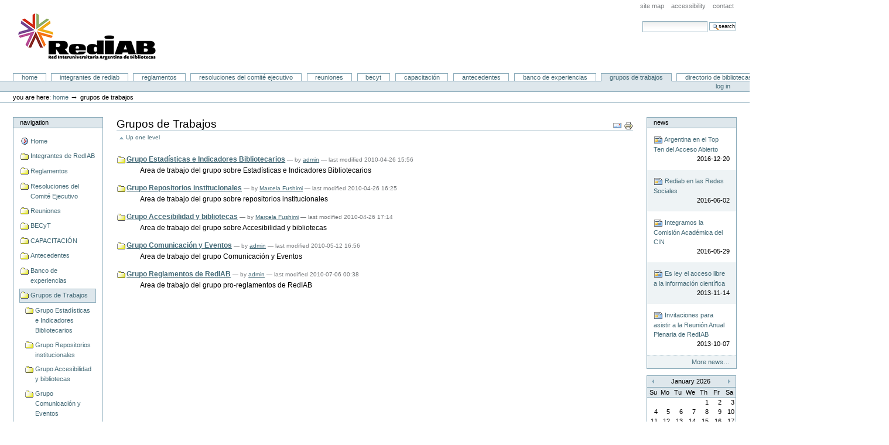

--- FILE ---
content_type: text/html;charset=utf-8
request_url: http://www2.biblio.unlp.edu.ar/jubiuna/grupos-de-trabajos
body_size: 7061
content:
<!DOCTYPE html PUBLIC "-//W3C//DTD XHTML 1.0 Transitional//EN" "http://www.w3.org/TR/xhtml1/DTD/xhtml1-transitional.dtd">



<html xmlns="http://www.w3.org/1999/xhtml" xml:lang="es"
      lang="es">

  
    
    
    
    
    

  

  <head>
    <meta http-equiv="Content-Type"
          content="text/html;charset=utf-8" />

    <title>

        
            Grupos de Trabajos
            &mdash;
        
        Portal RedIAB
    </title>

    
      
        <base href="http://www2.biblio.unlp.edu.ar/jubiuna/grupos-de-trabajos/" />
      
    

    <meta name="generator" content="Plone - http://plone.org" />


    <!-- Plone ECMAScripts -->
    
      
        
            
                <script type="text/javascript"
                        src="http://www2.biblio.unlp.edu.ar/jubiuna/portal_javascripts/Plone%20Default/ploneScripts6733.js">
                </script>
                
            
        
    
    

    
	
          
        
            
                
                    
                    
                        <style type="text/css"><!-- @import url(http://www2.biblio.unlp.edu.ar/jubiuna/portal_css/Plone%20Default/ploneStyles5271.css); --></style>
                    
                    
                
            
            
                
                    <link rel="alternate stylesheet"
                          type="text/css" media="screen"
                          href="http://www2.biblio.unlp.edu.ar/jubiuna/portal_css/Plone%20Default/ploneStyles4697.css"
                          title="Small Text" />
                    
                    
                
            
            
                
                    <link rel="alternate stylesheet"
                          type="text/css" media="screen"
                          href="http://www2.biblio.unlp.edu.ar/jubiuna/portal_css/Plone%20Default/ploneStyles2144.css"
                          title="Large Text" />
                    
                    
                
            
            
                
                    
                    
                        <style type="text/css" media="all"><!-- @import url(http://www2.biblio.unlp.edu.ar/jubiuna/portal_css/Plone%20Default/ploneStyles7112.css); --></style>
                    
                    
                
            
        
    
        
        
    

    <!-- Internet Explorer CSS Fixes -->
    <!--[if IE]>
        <style type="text/css" media="all">@import url(http://www2.biblio.unlp.edu.ar/jubiuna/IEFixes.css);</style>
    <![endif]-->

    <link rel="shortcut icon" type="image/x-icon"
          href="http://www2.biblio.unlp.edu.ar/jubiuna/favicon.ico" />

    <link rel="home"
          href="http://www2.biblio.unlp.edu.ar/jubiuna"
          title="Front page" />
    <link rel="search"
          href="http://www2.biblio.unlp.edu.ar/jubiuna/search_form"
          title="Search this site" />
    <link rel="author"
          href="http://www2.biblio.unlp.edu.ar/jubiuna/author/rmolfino"
          title="Author information" />
    <link rel="contents"
          href="http://www2.biblio.unlp.edu.ar/jubiuna/sitemap"
          title="Site Map" />

    

    

    <link rel="up"
          href="http://www2.biblio.unlp.edu.ar/jubiuna"
          title="Up one level" />

    

    <!-- Disable IE6 image toolbar -->
    <meta http-equiv="imagetoolbar" content="no" />
    
    
      
      
    

    
      
      
    

    
      
      
    

    
      
      
    

  </head>

  <body class="section-grupos-de-trabajos" dir="ltr">
    <div id="visual-portal-wrapper">

      <div id="portal-top">

        <div id="portal-header">
          <p class="hiddenStructure">
            <a accesskey="2"
               href="http://www2.biblio.unlp.edu.ar/jubiuna/grupos-de-trabajos#documentContent">Skip to content.</a> |

            <a accesskey="6"
               href="http://www2.biblio.unlp.edu.ar/jubiuna/grupos-de-trabajos#portlet-navigation-tree">Skip to navigation</a>
          </p>

             <ul id="portal-siteactions">

    <li id="siteaction-sitemap"><a
    href="http://www2.biblio.unlp.edu.ar/jubiuna/sitemap"
    accesskey="3" title="Site Map">Site Map</a></li>
    <li id="siteaction-accessibility"><a
    href="http://www2.biblio.unlp.edu.ar/jubiuna/accessibility-info"
    accesskey="0" title="Accessibility">Accessibility</a></li>
    <li id="siteaction-contact"><a
    href="http://www2.biblio.unlp.edu.ar/jubiuna/contact-info"
    accesskey="9" title="Contact">Contact</a></li>

</ul>

             <div id="portal-searchbox">
    <form name="searchform"
          action="http://www2.biblio.unlp.edu.ar/jubiuna/search"
          style="white-space:nowrap"
          onsubmit="return liveSearchSubmit()">

        <label for="searchGadget" class="hiddenStructure">Search Site</label>

        <div class="LSBox">
        <input id="searchGadget" name="SearchableText"
               type="text" size="15" title="Search Site"
               accesskey="4" class="visibility:visible" />

        <input class="searchButton" type="submit"
               value="Search" />

        <div class="LSResult" id="LSResult" style=""><div class="LSShadow" id="LSShadow"></div></div>
        </div>
    </form>

    <div id="portal-advanced-search" class="hiddenStructure">
        <a href="http://www2.biblio.unlp.edu.ar/jubiuna/search_form"
           accesskey="5">
            Advanced Search&hellip;
        </a>
    </div>

</div>

             <h1 id="portal-logo">
    <a href="http://www2.biblio.unlp.edu.ar/jubiuna"
       accesskey="1">Portal RedIAB</a>
</h1>

             <div id="portal-skinswitcher">
  
</div>

             
    <h5 class="hiddenStructure">Sections</h5>

    <ul id="portal-globalnav">
        <li id="portaltab-index_html" class="plain">
            <a href="http://www2.biblio.unlp.edu.ar/jubiuna">Home</a></li>
        <li id="portaltab-adhesiones-recibidas"
            class="plain">
            <a href="http://www2.biblio.unlp.edu.ar/jubiuna/adhesiones-recibidas"
               title="En esta carpeta pueden verse las adhesiones recibidas de las Universidades e Institutos Universitarios del país. ">Integrantes de RedIAB</a></li>
        <li id="portaltab-reglamentos" class="plain">
            <a href="http://www2.biblio.unlp.edu.ar/jubiuna/reglamentos"
               title="">Reglamentos</a></li>
        <li id="portaltab-resoluciones" class="plain">
            <a href="http://www2.biblio.unlp.edu.ar/jubiuna/resoluciones"
               title="Esta carpeta contiene las resoluciones del Comité Ejecutivo de la RedIAB">Resoluciones del Comité Ejecutivo</a></li>
        <li id="portaltab-reuniones" class="plain">
            <a href="http://www2.biblio.unlp.edu.ar/jubiuna/reuniones"
               title="">Reuniones</a></li>
        <li id="portaltab-becyt" class="plain">
            <a href="http://www2.biblio.unlp.edu.ar/jubiuna/becyt"
               title="Documentos relacionados con la Biblioteca Electrónica de CyT">BECyT</a></li>
        <li id="portaltab-capacitacion" class="plain">
            <a href="http://www2.biblio.unlp.edu.ar/jubiuna/capacitacion"
               title="">CAPACITACIÓN</a></li>
        <li id="portaltab-antecedentes" class="plain">
            <a href="http://www2.biblio.unlp.edu.ar/jubiuna/antecedentes"
               title="">Antecedentes</a></li>
        <li id="portaltab-banco-de-experiencias"
            class="plain">
            <a href="http://www2.biblio.unlp.edu.ar/jubiuna/banco-de-experiencias"
               title="En esta carpeta se almacenarán compilaciones temáticas sobre distintos temas de interés para las bibliotecas universitarias.">Banco de experiencias</a></li>
        <li id="portaltab-grupos-de-trabajos"
            class="selected">
            <a href="http://www2.biblio.unlp.edu.ar/jubiuna/grupos-de-trabajos"
               title="">Grupos de Trabajos</a></li>
        <li id="portaltab-directorio-de-bibliotecas"
            class="plain">
            <a href="http://www2.biblio.unlp.edu.ar/jubiuna/directorio-de-bibliotecas"
               title="">Directorio de Bibliotecas</a></li>
        <li id="portaltab-logos" class="plain">
            <a href="http://www2.biblio.unlp.edu.ar/jubiuna/logos"
               title="">Logos</a></li>
        <li id="portaltab-documentos-de-trabajo"
            class="plain">
            <a href="http://www2.biblio.unlp.edu.ar/jubiuna/documentos-de-trabajo"
               title="En esta carpeta encontrarán la presentación ante el Taller sobre la implementación del Tratado de Marrakech y el Análsis del uso de la Red Social elegida por Rediab (Face)">Documentos de trabajo</a></li>
    </ul>

          </div>

          <div id="portal-personaltools-wrapper">

<h5 class="hiddenStructure">Personal tools</h5>

<ul id="portal-personaltools">
   

    
        <li>
            <a href="http://www2.biblio.unlp.edu.ar/jubiuna/login_form">
               Log in
            </a>
        </li>
    

</ul>
</div>

           <div id="portal-breadcrumbs">

    <span id="breadcrumbs-you-are-here">You
are here:</span>
    <a href="http://www2.biblio.unlp.edu.ar/jubiuna">Home</a>
    <span class="breadcrumbSeparator">
        &rarr;
        
    </span>
    <span dir="ltr">
        
            
            
            <span>Grupos de Trabajos</span>
         
    </span>

</div>
      </div>

      <div class="visualClear" id="clear-space-before-wrapper-table"><!-- --></div>

      

      <table id="portal-columns">
        <tbody>
          <tr>
            
            <td id="portal-column-one">
              <div class="visualPadding">
                
                  

    
        

        
            

<dl class="portlet" id="portlet-navigation-tree">
    <dt class="portletHeader">
        <span class="portletTopLeft"></span>
        <a href="http://www2.biblio.unlp.edu.ar/jubiuna/sitemap"
           class="tile">Navigation</a>
       
        <span class="portletTopRight"></span>
    </dt>

    <dd class="portletItem lastItem">
        <ul class="portletNavigationTree navTreeLevel0">

            <li class="navTreeItem">
                
                   <div class="visualIcon contenttype-plone-site">
                       <a class=" visualIconPadding"
                          href="http://www2.biblio.unlp.edu.ar/jubiuna"
                          title="Red Interuniversitaria Argentina de Bibliotecas">
                       Home
                       
                       </a>
                   </div>
                
            </li>
            



<li class="navTreeItem visualNoMarker">

    

    <div class="visualIcon contenttype-folder">
        
        <a href="http://www2.biblio.unlp.edu.ar/jubiuna/adhesiones-recibidas"
           class="state-published visualIconPadding"
           title="En esta carpeta pueden verse las adhesiones recibidas de las Universidades e Institutos Universitarios del país. ">Integrantes de RedIAB</a>
        
    </div>

    
    
</li>


<li class="navTreeItem visualNoMarker">

    

    <div class="visualIcon contenttype-folder">
        
        <a href="http://www2.biblio.unlp.edu.ar/jubiuna/reglamentos"
           class="state-visible visualIconPadding" title="">Reglamentos</a>
        
    </div>

    
    
</li>


<li class="navTreeItem visualNoMarker">

    

    <div class="visualIcon contenttype-folder">
        
        <a href="http://www2.biblio.unlp.edu.ar/jubiuna/resoluciones"
           class="state-published visualIconPadding"
           title="Esta carpeta contiene las resoluciones del Comité Ejecutivo de la RedIAB">Resoluciones del Comité Ejecutivo</a>
        
    </div>

    
    
</li>


<li class="navTreeItem visualNoMarker">

    

    <div class="visualIcon contenttype-folder">
        
        <a href="http://www2.biblio.unlp.edu.ar/jubiuna/reuniones"
           class="state-published visualIconPadding"
           title="">Reuniones</a>
        
    </div>

    
    
</li>


<li class="navTreeItem visualNoMarker">

    

    <div class="visualIcon contenttype-folder">
        
        <a href="http://www2.biblio.unlp.edu.ar/jubiuna/becyt"
           class="state-published visualIconPadding"
           title="Documentos relacionados con la Biblioteca Electrónica de CyT">BECyT</a>
        
    </div>

    
    
</li>


<li class="navTreeItem visualNoMarker">

    

    <div class="visualIcon contenttype-folder">
        
        <a href="http://www2.biblio.unlp.edu.ar/jubiuna/capacitacion"
           class="state-published visualIconPadding"
           title="">CAPACITACIÓN</a>
        
    </div>

    
    
</li>


<li class="navTreeItem visualNoMarker">

    

    <div class="visualIcon contenttype-folder">
        
        <a href="http://www2.biblio.unlp.edu.ar/jubiuna/antecedentes"
           class="state-published visualIconPadding"
           title="">Antecedentes</a>
        
    </div>

    
    
</li>


<li class="navTreeItem visualNoMarker">

    

    <div class="visualIcon contenttype-folder">
        
        <a href="http://www2.biblio.unlp.edu.ar/jubiuna/banco-de-experiencias"
           class="state-published visualIconPadding"
           title="En esta carpeta se almacenarán compilaciones temáticas sobre distintos temas de interés para las bibliotecas universitarias.">Banco de experiencias</a>
        
    </div>

    
    
</li>


<li class="navTreeItem visualNoMarker">

    

    <div class="visualIcon contenttype-folder">
        
        <a href="http://www2.biblio.unlp.edu.ar/jubiuna/grupos-de-trabajos"
           class="state-visible visualIconPadding navTreeCurrentItem"
           title="">Grupos de Trabajos</a>
        
    </div>

    <ul class="navTree navTreeLevel2">
        

<li class="navTreeItem visualNoMarker">

    

    <div class="visualIcon contenttype-folder">
        
        <a href="http://www2.biblio.unlp.edu.ar/jubiuna/grupos-de-trabajos/comision-estadisticas-e-indicadores-bibliotecarios"
           class="state-published visualIconPadding"
           title="Area de trabajo del grupo sobre Estadísticas e Indicadores Bibliotecarios">Grupo Estadísticas e Indicadores Bibliotecarios</a>
        
    </div>

    
    
</li>


<li class="navTreeItem visualNoMarker">

    

    <div class="visualIcon contenttype-folder">
        
        <a href="http://www2.biblio.unlp.edu.ar/jubiuna/grupos-de-trabajos/grupo-repositorios-institucionales"
           class="state-published visualIconPadding"
           title="Area de trabajo del grupo sobre repositorios institucionales">Grupo Repositorios institucionales</a>
        
    </div>

    
    
</li>


<li class="navTreeItem visualNoMarker">

    

    <div class="visualIcon contenttype-folder">
        
        <a href="http://www2.biblio.unlp.edu.ar/jubiuna/grupos-de-trabajos/grupo-accesibilidad-y-bibliotecas"
           class="state-published visualIconPadding"
           title="Area de trabajo del grupo sobre Accesibilidad y bibliotecas">Grupo Accesibilidad y bibliotecas</a>
        
    </div>

    
    
</li>


<li class="navTreeItem visualNoMarker">

    

    <div class="visualIcon contenttype-folder">
        
        <a href="http://www2.biblio.unlp.edu.ar/jubiuna/grupos-de-trabajos/comision-difusion-y-eventos"
           class="state-published visualIconPadding"
           title="Area de trabajo del grupo Comunicación y Eventos">Grupo Comunicación y Eventos</a>
        
    </div>

    
    
</li>


<li class="navTreeItem visualNoMarker">

    

    <div class="visualIcon contenttype-folder">
        
        <a href="http://www2.biblio.unlp.edu.ar/jubiuna/grupos-de-trabajos/comision-reglamento-de-rediab"
           class="state-published visualIconPadding"
           title="Area de trabajo del grupo pro-reglamentos de RedIAB">Grupo Reglamentos de RedIAB</a>
        
    </div>

    
    
</li>


    </ul>
    
</li>


<li class="navTreeItem visualNoMarker">

    

    <div class="visualIcon contenttype-folder">
        
        <a href="http://www2.biblio.unlp.edu.ar/jubiuna/directorio-de-bibliotecas"
           class="state-visible visualIconPadding" title="">Directorio de Bibliotecas</a>
        
    </div>

    
    
</li>


<li class="navTreeItem visualNoMarker">

    

    <div class="visualIcon contenttype-folder">
        
        <a href="http://www2.biblio.unlp.edu.ar/jubiuna/logos"
           class="state-published visualIconPadding"
           title="">Logos</a>
        
    </div>

    
    
</li>


<li class="navTreeItem visualNoMarker">

    

    <div class="visualIcon contenttype-document">
        
        <a href="http://www2.biblio.unlp.edu.ar/jubiuna/instructivo-del-portal"
           class="state-published visualIconPadding"
           title="Una breve descripción y ayuda sobre los tipos de contenidos más frecuentes que se usan en la actualización y mantenimiento del sitio.">Instructivo del portal</a>
        
    </div>

    
    
</li>


<li class="navTreeItem visualNoMarker">

    

    <div class="visualIcon contenttype-news-item">
        
        <a href="http://www2.biblio.unlp.edu.ar/jubiuna/integramos-la-comision-academica-del-cin"
           class="state-published visualIconPadding"
           title="Desde el mes de mayo la RedIAB fue incorporada a la comisión de Asuntos Académicos del CIN. Desde esta comisión avanzaremos en los temas que nos preocupan como bibliotecas del Sistema.">Integramos la Comisión Académica del CIN</a>
        
    </div>

    
    
</li>


<li class="navTreeItem visualNoMarker">

    

    <div class="visualIcon contenttype-news-item">
        
        <a href="http://www2.biblio.unlp.edu.ar/jubiuna/rediab-en-las-redes-sociales"
           class="state-published visualIconPadding"
           title="">Rediab en las Redes Sociales</a>
        
    </div>

    
    
</li>


<li class="navTreeItem visualNoMarker">

    

    <div class="visualIcon contenttype-file">
        
        <a href="http://www2.biblio.unlp.edu.ar/jubiuna/Rediab%20integra%20la%20Comision%20Academica%20del%20CIN.docx/view"
           class="state-published visualIconPadding"
           title="">RedIAB en la Comisión Académica del CIN</a>
        
    </div>

    
    
</li>


<li class="navTreeItem visualNoMarker">

    

    <div class="visualIcon contenttype-file">
        
        <a href="http://www2.biblio.unlp.edu.ar/jubiuna/Taller1Koha02.jpg/view"
           class="state-published visualIconPadding"
           title=" Se realizó, en el ámbito del Sistema de Bibliotecas de la UBA, la presentación de las experiencias de tres de sus Bibliotecas que han implementado KOHA.


Los interesados pueden consultar en:


http://www.sisbi.uba.ar/comunicaci%C3%B3n-sistema-integrado-de-gesti%C3%B3n-bibliotecaria-koha



Mg. Elsa Elena Elizalde
Directora General
Sistema de Bibliotecas y de Información (SISBI)
URL : http://www.sisbi.uba.ar">UBA - Experiencias en la implementación de KOHA</a>
        
    </div>

    
    
</li>


<li class="navTreeItem visualNoMarker">

    

    <div class="visualIcon contenttype-folder">
        
        <a href="http://www2.biblio.unlp.edu.ar/jubiuna/documentos-de-trabajo"
           class="state-published visualIconPadding"
           title="En esta carpeta encontrarán la presentación ante el Taller sobre la implementación del Tratado de Marrakech y el Análsis del uso de la Red Social elegida por Rediab (Face)">Documentos de trabajo</a>
        
    </div>

    
    
</li>


<li class="navTreeItem visualNoMarker">

    

    <div class="visualIcon contenttype-news-item">
        
        <a href="http://www2.biblio.unlp.edu.ar/jubiuna/argentina-en-el-top-ten-del-acceso-abierto"
           class="state-published visualIconPadding"
           title="Este primer informe de la  Open Policy Network ofrece una visión general de las políticas abiertas en 38 países, en cuatro sectores: educación, ciencia, datos y patrimonio. El informe incluye un Índice de Políticas Abiertas e impacto regional y estudios de casos locales de África, Oriente Medio, Asia, Australia, América Latina, Europa y Norteamérica, dicho índice mide la fuerza política abierta en dos escalas: fuerza política y alcance, y nivel de implementación de la política. Las puntuaciones del mismo se utilizaron para clasificar a los países como Líder, Medio o Retrasado en el desarrollo de políticas abiertas, como resultado se destaca que los diez países con mayor puntuación son Argentina, Bolivia, Chile, Francia, Kirguistán, Nueva Zelanda, Polonia, Corea del Sur, Tanzania y Uruguay.
 
Habrá que leerlo y analizarlo con detenimiento, pero desde ya es un orgullo estar en el top ten de este índice acompañados por 3 países más de nuestra región.

Es posible acceder al informe completo a través de: https://creativecommons.org/2016/12/06/global-open-policy/">Argentina en el Top Ten del Acceso Abierto</a>
        
    </div>

    
    
</li>




        </ul>
        <span class="portletBottomLeft"></span>
        <span class="portletBottomRight"></span>
    </dd>
</dl>


        

        

        
    
    
        

        
            

<dl class="portlet" id="portlet-login">

    <dt class="portletHeader">
        <span class="portletTopLeft"></span>
        <a href="http://www2.biblio.unlp.edu.ar/jubiuna/login_form"
           class="tile">Log in</a>
        <span class="portletTopRight"></span>
    </dt>

    <dd class="portletItem odd">
        <form action="http://www2.biblio.unlp.edu.ar/jubiuna/login_form"
              name="loginform" method="post">

            <input type="hidden" name="form.submitted" value="1" />
            <input type="hidden" name="came_from"
                   value="http://www2.biblio.unlp.edu.ar/jubiuna/grupos-de-trabajos" />
            <input type="hidden" name="js_enabled" id="js_enabled" value="0" />
            <input type="hidden" name="cookies_enabled" id="cookies_enabled" value="" />
            <input type="hidden" name="login_name" id="login_name" value="" />
            <input type="hidden" name="pwd_empty" id="pwd_empty" value="0" />

            <div class="field">
                <label for="__ac_name">Login Name</label>
                <br />
                <input type="text" size="10"
                       alt="Login Name"
                       onclick="showCookieMessage('cookies_message')"
                       name="__ac_name" value=""
                       id="__ac_name" />
            </div>
            
            <div class="field">
                <label for="__ac_password">Password</label>
                <br />
                <input type="password" size="10"
                       alt="Password"
                       onclick="showCookieMessage('cookies_message')"
                       name="__ac_password"
                       id="__ac_password" />
            </div>

            <div id="cookies_message" class="portalMessage"
                 style="display:none">
                Cookies are not enabled. You must <a href="enabling_cookies">enable cookies</a> before you can log in.
            </div>
            
            <div class="formControls">
            
                <input class="context" type="submit"
                       name="submit" value="Log in"
                       alt="Log in"
                       onclick="javascript:return setLoginVars('__ac_name','login_name','__ac_password','pwd_empty','js_enabled','cookies_enabled')" />
            </div>
        </form>
    </dd>
    
    <dd class="portletItem even">
        <a href="http://www2.biblio.unlp.edu.ar/jubiuna/mail_password_form"
           class="tile">
           <img src="http://www2.biblio.unlp.edu.ar/jubiuna/info_icon.gif" alt="" title="" height="16" width="16" />
           Forgot your password?
        </a>
    </dd>
    
    
</dl>









        

        

        
    
    
        

        
            
        

        

        
    
    
        

        
            
        

        

        
    

                
                &nbsp;
              </div>
            </td>
            

            
            <td id="portal-column-content">

              
                <div id="content" class="">

                  

                  <div class="documentContent" id="region-content">

                    <a name="documentContent"></a>

                    

    



                    

                    <div>
    

        <div class="documentActions">
    

    <h5 class="hiddenStructure">Document Actions</h5>

    <ul>
    
        <li>
            <a href="http://www2.biblio.unlp.edu.ar/jubiuna/grupos-de-trabajos/sendto_form">

                <img src="http://www2.biblio.unlp.edu.ar/jubiuna/mail_icon.gif"
                     alt="Send this page to somebody"
                     title="Send this page to somebody"
                     id="icon-sendto" />
            </a>
        </li>
    
    
        <li>
            <a href="javascript:this.print();">

                <img src="http://www2.biblio.unlp.edu.ar/jubiuna/print_icon.gif"
                     alt="Print this page"
                     title="Print this page" id="icon-print" />
            </a>
        </li>
    

    </ul>
    

    

</div>

        <h1 class="documentFirstHeading">Grupos de Trabajos</h1>

        <a href="http://www2.biblio.unlp.edu.ar/jubiuna"
           class="link-parent">
        Up one level
        </a>

        

        
        
        

            <dl>
                
                

                    <dt class="">

                        <span
    class="visualIcon contenttype-folder summary">
                        <a href="http://www2.biblio.unlp.edu.ar/jubiuna/grupos-de-trabajos/comision-estadisticas-e-indicadores-bibliotecarios/"
                           class="state-published visualIconPadding url">Grupo Estadísticas e Indicadores Bibliotecarios</a>
                        </span>

                        

                        <span class="documentByLine">

                            

                            
                                &mdash;

                                
                                  <span>
                                    by
                                  <a href="http://www2.biblio.unlp.edu.ar/jubiuna/author/admin">admin</a>
                                  </span>

                                

                                
                                    &mdash;
                                    
                                      last modified
                                    
                                    2010-04-26 15:56
                                

                                
                                    
                                
                            
                        </span>

                    </dt>

                    <dd>
                         
                        <span class="description">Area de trabajo del grupo sobre Estadísticas e Indicadores Bibliotecarios</span> 
                    </dd>
                
                
                
                

                    <dt class="">

                        <span
    class="visualIcon contenttype-folder summary">
                        <a href="http://www2.biblio.unlp.edu.ar/jubiuna/grupos-de-trabajos/grupo-repositorios-institucionales/"
                           class="state-published visualIconPadding url">Grupo Repositorios institucionales</a>
                        </span>

                        

                        <span class="documentByLine">

                            

                            
                                &mdash;

                                
                                  <span>
                                    by
                                  <a href="http://www2.biblio.unlp.edu.ar/jubiuna/author/mfushimi">Marcela Fushimi</a>
                                  </span>

                                

                                
                                    &mdash;
                                    
                                      last modified
                                    
                                    2010-04-26 16:25
                                

                                
                                    
                                
                            
                        </span>

                    </dt>

                    <dd>
                         
                        <span class="description">Area de trabajo del grupo sobre repositorios institucionales</span> 
                    </dd>
                
                
                
                

                    <dt class="">

                        <span
    class="visualIcon contenttype-folder summary">
                        <a href="http://www2.biblio.unlp.edu.ar/jubiuna/grupos-de-trabajos/grupo-accesibilidad-y-bibliotecas/"
                           class="state-published visualIconPadding url">Grupo Accesibilidad y bibliotecas</a>
                        </span>

                        

                        <span class="documentByLine">

                            

                            
                                &mdash;

                                
                                  <span>
                                    by
                                  <a href="http://www2.biblio.unlp.edu.ar/jubiuna/author/mfushimi">Marcela Fushimi</a>
                                  </span>

                                

                                
                                    &mdash;
                                    
                                      last modified
                                    
                                    2010-04-26 17:14
                                

                                
                                    
                                
                            
                        </span>

                    </dt>

                    <dd>
                         
                        <span class="description">Area de trabajo del grupo sobre Accesibilidad y bibliotecas</span> 
                    </dd>
                
                
                
                

                    <dt class="">

                        <span
    class="visualIcon contenttype-folder summary">
                        <a href="http://www2.biblio.unlp.edu.ar/jubiuna/grupos-de-trabajos/comision-difusion-y-eventos/"
                           class="state-published visualIconPadding url">Grupo Comunicación y Eventos</a>
                        </span>

                        

                        <span class="documentByLine">

                            

                            
                                &mdash;

                                
                                  <span>
                                    by
                                  <a href="http://www2.biblio.unlp.edu.ar/jubiuna/author/admin">admin</a>
                                  </span>

                                

                                
                                    &mdash;
                                    
                                      last modified
                                    
                                    2010-05-12 16:56
                                

                                
                                    
                                
                            
                        </span>

                    </dt>

                    <dd>
                         
                        <span class="description">Area de trabajo del grupo Comunicación y Eventos</span> 
                    </dd>
                
                
                
                

                    <dt class="">

                        <span
    class="visualIcon contenttype-folder summary">
                        <a href="http://www2.biblio.unlp.edu.ar/jubiuna/grupos-de-trabajos/comision-reglamento-de-rediab/"
                           class="state-published visualIconPadding url">Grupo Reglamentos de RedIAB</a>
                        </span>

                        

                        <span class="documentByLine">

                            

                            
                                &mdash;

                                
                                  <span>
                                    by
                                  <a href="http://www2.biblio.unlp.edu.ar/jubiuna/author/admin">admin</a>
                                  </span>

                                

                                
                                    &mdash;
                                    
                                      last modified
                                    
                                    2010-07-06 00:38
                                

                                
                                    
                                
                            
                        </span>

                    </dt>

                    <dd>
                         
                        <span class="description">Area de trabajo del grupo pro-reglamentos de RedIAB</span> 
                    </dd>
                
                
            </dl>
        
        
            
        

        
        
    
    </div>

                    
                      
                 
    
        
    

                    

                  </div>

                </div>

              
            </td>
            

            
            <td id="portal-column-two">
              <div class="visualPadding">
                
                  

    
        

        
            
        

        

        
    
    
        

        
            <div>

    <dl class="portlet" id="portlet-news">

        <dt class="portletHeader">
            <span class="portletTopLeft"></span>
            
            <a href="http://www2.biblio.unlp.edu.ar/jubiuna/news_listing"
               class="tile">News</a>
            <span class="portletTopRight"></span>
        </dt>

        
        <dd class="portletItem odd">

            <a href="http://www2.biblio.unlp.edu.ar/jubiuna/argentina-en-el-top-ten-del-acceso-abierto"
               class="tile"
               title="Este primer informe de la  Open Policy Network ofrece una visión general de las políticas abiertas en 38 países, en cuatro sectores: educación, ciencia, datos y patrimonio. El informe incluye un Índice de Políticas Abiertas e impacto regional y estudios de casos locales de África, Oriente Medio, Asia, Australia, América Latina, Europa y Norteamérica, dicho índice mide la fuerza política abierta en dos escalas: fuerza política y alcance, y nivel de implementación de la política. Las puntuaciones del mismo se utilizaron para clasificar a los países como Líder, Medio o Retrasado en el desarrollo de políticas abiertas, como resultado se destaca que los diez países con mayor puntuación son Argentina, Bolivia, Chile, Francia, Kirguistán, Nueva Zelanda, Polonia, Corea del Sur, Tanzania y Uruguay.
 
Habrá que leerlo y analizarlo con detenimiento, pero desde ya es un orgullo estar en el top ten de este índice acompañados por 3 países más de nuestra región.

Es posible acceder al informe completo a través de: https://creativecommons.org/2016/12/06/global-open-policy/">
                <img src="http://www2.biblio.unlp.edu.ar/jubiuna/newsitem_icon.gif" alt="" title="News" height="16" width="16" />
                Argentina en el Top Ten del Acceso Abierto
                <span class="portletItemDetails">2016-12-20</span>
            </a>
        </dd>
        
        
        <dd class="portletItem even">

            <a href="http://www2.biblio.unlp.edu.ar/jubiuna/rediab-en-las-redes-sociales"
               class="tile" title="">
                <img src="http://www2.biblio.unlp.edu.ar/jubiuna/newsitem_icon.gif" alt="" title="News" height="16" width="16" />
                Rediab en las Redes Sociales
                <span class="portletItemDetails">2016-06-02</span>
            </a>
        </dd>
        
        
        <dd class="portletItem odd">

            <a href="http://www2.biblio.unlp.edu.ar/jubiuna/integramos-la-comision-academica-del-cin"
               class="tile"
               title="Desde el mes de mayo la RedIAB fue incorporada a la comisión de Asuntos Académicos del CIN. Desde esta comisión avanzaremos en los temas que nos preocupan como bibliotecas del Sistema.">
                <img src="http://www2.biblio.unlp.edu.ar/jubiuna/newsitem_icon.gif" alt="" title="News" height="16" width="16" />
                Integramos la Comisión Académica del CIN
                <span class="portletItemDetails">2016-05-29</span>
            </a>
        </dd>
        
        
        <dd class="portletItem even">

            <a href="http://www2.biblio.unlp.edu.ar/jubiuna/noticias-y-eventos/es-ley-el-acceso-libre-a-la-informacion-cientifica"
               class="tile"
               title="El Senado de la Nación aprobó por unanimidad la norma que obliga a las instituciones científicas del país a facilitar el acceso abierto a las investigaciones.">
                <img src="http://www2.biblio.unlp.edu.ar/jubiuna/newsitem_icon.gif" alt="" title="News" height="16" width="16" />
                Es ley el acceso libre a la información científica
                <span class="portletItemDetails">2013-11-14</span>
            </a>
        </dd>
        
        
        <dd class="portletItem odd">

            <a href="http://www2.biblio.unlp.edu.ar/jubiuna/noticias-y-eventos/invitaciones-para-asistir-a-la-reunion-anual-plenaria-de-rediab-1"
               class="tile" title="">
                <img src="http://www2.biblio.unlp.edu.ar/jubiuna/newsitem_icon.gif" alt="" title="News" height="16" width="16" />
                Invitaciones para asistir a la Reunión Anual Plenaria de RedIAB
                <span class="portletItemDetails">2013-10-07</span>
            </a>
        </dd>
        

        <dd class="portletFooter">
            <a href="http://www2.biblio.unlp.edu.ar/jubiuna/news_listing">
              More news&hellip;
            </a>
            <span class="portletBottomLeft"></span>
            <span class="portletBottomRight"></span>
        </dd>
    </dl>

</div>
        

        

        
    
    
        

        
            
        

        

        
    
    
        

        
            

    <!-- The calendar, rendered as a table -->

    <table class="ploneCalendar" id="thePloneCalendar"
           summary="Calendar">
        <thead>
            <tr>
                <th id="calendar-previous">
                    <a href="http://www2.biblio.unlp.edu.ar/jubiuna/grupos-de-trabajos/folder_listing?None&amp;month:int=12&amp;year:int=2025&amp;orig_query=None"
                       rel="nofollow" title="Previous month">&laquo;</a>
                </th>
                <th colspan="5">
                    
                        January
                        2026
                    
                </th>
                  <th id="calendar-next">
                    <a href="http://www2.biblio.unlp.edu.ar/jubiuna/grupos-de-trabajos/folder_listing?None&amp;month:int=2&amp;year:int=2026&amp;orig_query=None"
                       rel="nofollow" title="Next month">&raquo;</a>
                </th>
            </tr>
            <tr class="weekdays">
                
                    <td>Su</td>
                
                
                    <td>Mo</td>
                
                
                    <td>Tu</td>
                
                
                    <td>We</td>
                
                
                    <td>Th</td>
                
                
                    <td>Fr</td>
                
                
                    <td>Sa</td>
                
            </tr>
        </thead>

        
        <tbody>
            <tr><td></td><td></td><td></td><td></td><td>1</td><td>2</td><td>3</td>
            </tr>
            <tr><td>4</td><td>5</td><td>6</td><td>7</td><td>8</td><td>9</td><td>10</td>
            </tr>
            <tr><td>11</td><td>12</td><td>13</td><td>14</td><td>15</td><td>16</td><td>17</td>
            </tr>
            <tr><td class="todaynoevent">18</td><td>19</td><td>20</td><td>21</td><td>22</td><td>23</td><td>24</td>
            </tr>
            <tr><td>25</td><td>26</td><td>27</td><td>28</td><td>29</td><td>30</td><td>31</td>
            </tr>
        </tbody>
    </table>


        

        

        
    

                
                &nbsp;
              </div>
            </td>
            
          </tr>
        </tbody>
      </table>
      

      <div class="visualClear" id="clear-space-before-footer"><!-- --></div>


      <hr class="netscape4" />

      

        <div id="portal-footer">

<p>
    
    The
    <a href="http://plone.org">Plone<sup>&reg;</sup> CMS &mdash; Open Source Content Management System</a>
    is
    &copy;
    2000-<span>2026</span>
    by the
    <a href="http://plone.org/foundation">Plone Foundation</a>
    et al.
    
</p>

<p>
    
    Plone<sup>&reg;</sup> and the Plone logo are registered trademarks of the
        <a href="http://plone.org/foundation">Plone Foundation</a>.
    

    
    Distributed under the
        <a href="http://creativecommons.org/licenses/GPL/2.0/">GNU GPL license</a>.
    
</p>

</div>

        <div id="portal-colophon">
      

      <a href="http://plone.org"
         class="colophonIcon colophonIconPlone"
         title="This Plone site was built using Plone CMS, the Open Source Content Management System. Click for more information.">
        Powered by Plone CMS, the Open Source Content Management System
      </a>

      

      <p class="discreet">
        This site conforms to the following standards:
      </p>

      <div class="colophonWrapper">
      <ul>
    <li>
      <a href="http://www.section508.gov"
         class="colophonIcon colophonIcon508"
         title="This Plone site conforms to the US Government Section 508 Accessibility Guidelines.">
        Section 508
      </a>
    </li>
    <li>
      <a href="http://www.w3.org/WAI/WCAG1AA-Conformance"
         class="colophonIcon colophonIconWAI"
         title="This Plone site conforms to the W3C-WAI Web Content Accessibility Guidelines.">
        WCAG
      </a>
    </li>
    <li>
      <a href="http://validator.w3.org/check/referer"
         class="colophonIcon colophonIconXHTML"
         title="This Plone site is valid XHTML.">
        Valid XHTML
      </a>
    </li>
    <li>
      <a href="http://jigsaw.w3.org/css-validator/check/referer?profile=css3&amp;usermedium=all"
         class="colophonIcon colophonIconCSS"
         title="This Plone site was built with valid CSS.">
        Valid CSS
      </a>
    </li>
    <li>
      <a href="http://plone.org/browsersupport"
         class="colophonIcon colophonIconAnyBrowser"
         title="This Plone site is usable in any web browser.">
        Usable in any browser
      </a>
    </li>
      </ul>
      </div>

    </div>
      

    </div>

</body>
</html>



--- FILE ---
content_type: text/css;charset=utf-8
request_url: http://www2.biblio.unlp.edu.ar/jubiuna/portal_css/Plone%20Default/ploneStyles4697.css
body_size: 155
content:

/* - textSmall.css - */
@media screen {
/* http://www2.biblio.unlp.edu.ar/jubiuna/portal_css/textSmall.css?original=1 */
body {
font-size: 60% !important;
}

}



--- FILE ---
content_type: text/css;charset=utf-8
request_url: http://www2.biblio.unlp.edu.ar/jubiuna/portal_css/Plone%20Default/ploneStyles2144.css
body_size: 155
content:

/* - textLarge.css - */
@media screen {
/* http://www2.biblio.unlp.edu.ar/jubiuna/portal_css/textLarge.css?original=1 */
body {
font-size: 95% !important;
}

}



--- FILE ---
content_type: text/css;charset=utf-8
request_url: http://www2.biblio.unlp.edu.ar/jubiuna/portal_css/Plone%20Default/ploneStyles7112.css
body_size: 131
content:

/* - ploneCustom.css - */
@media all {
/* http://www2.biblio.unlp.edu.ar/jubiuna/portal_css/ploneCustom.css?original=1 */
/* */
/* */
/* */
/* */
/* */

}

